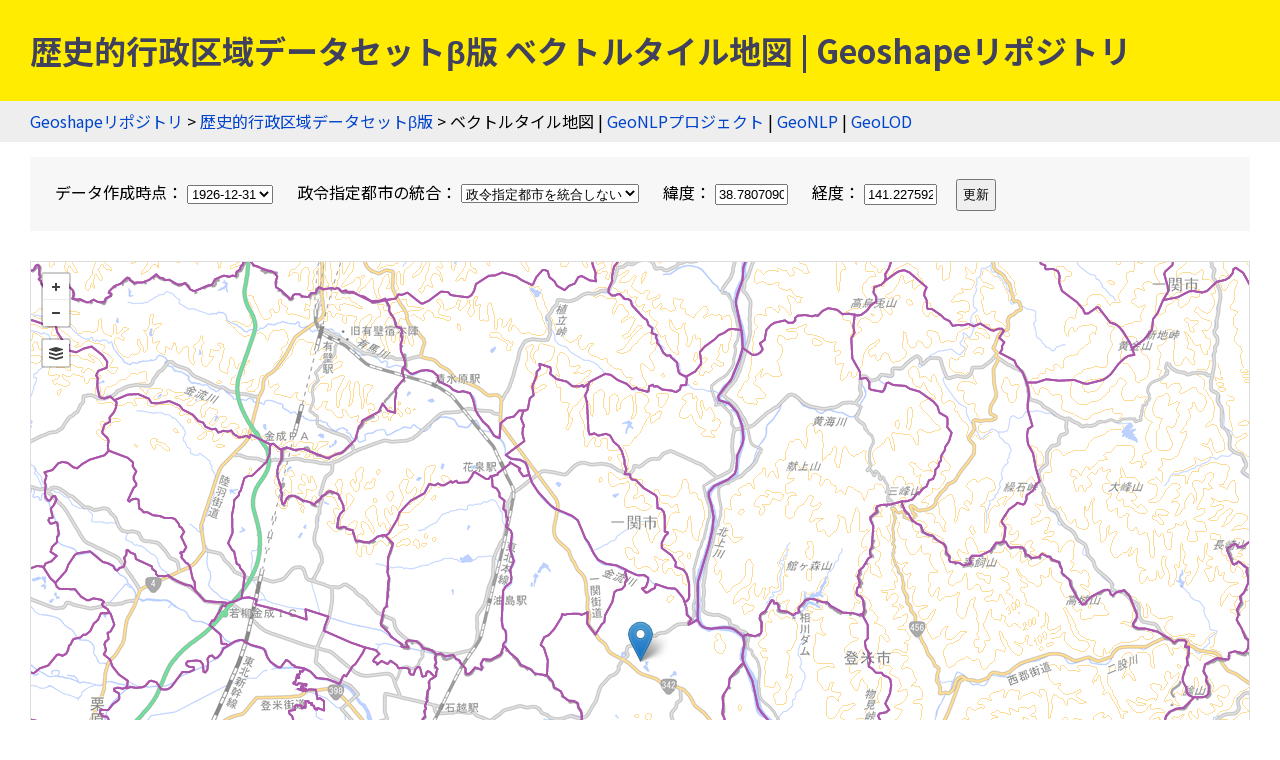

--- FILE ---
content_type: text/css; charset=utf-8
request_url: https://api.mapbox.com/mapbox.js/v3.3.1/mapbox.css
body_size: 10534
content:
.leaflet-container{background:#fff;font:12px/20px 'Helvetica Neue',Arial,Helvetica,sans-serif;color:#404040;color:rgba(0,0,0,.75);outline:0;overflow:hidden;-ms-touch-action:none}.leaflet-container *,.leaflet-container :after,.leaflet-container :before{-webkit-box-sizing:border-box;-moz-box-sizing:border-box;box-sizing:border-box}.leaflet-container h1,.leaflet-container h2,.leaflet-container h3,.leaflet-container h4,.leaflet-container h5,.leaflet-container h6,.leaflet-container p{font-size:15px;line-height:20px;margin:0 0 10px}.leaflet-container .marker-description img{margin-bottom:10px}.leaflet-container a{color:#3887be;font-weight:400;text-decoration:none}.leaflet-container a:hover{color:#63b6e5}.leaflet-container.dark a{color:#63b6e5}.leaflet-container.dark a:hover{color:#8fcaec}.leaflet-container .mapbox-button,.leaflet-container.dark .mapbox-button{background-color:#3887be;display:inline-block;height:40px;line-height:40px;text-decoration:none;color:#fff;font-size:12px;white-space:nowrap;text-overflow:ellipsis}.leaflet-container .mapbox-button:hover,.leaflet-container.dark .mapbox-button:hover{color:#fff;background-color:#3bb2d0}.leaflet-image-layer,.leaflet-layer,.leaflet-map-pane canvas,.leaflet-map-pane svg,.leaflet-marker-icon,.leaflet-marker-shadow,.leaflet-pane,.leaflet-tile,.leaflet-tile-container,.leaflet-zoom-box{position:absolute;left:0;top:0}.leaflet-container{overflow:hidden}.leaflet-marker-icon,.leaflet-marker-shadow,.leaflet-tile{-webkit-user-select:none;-moz-user-select:none;user-select:none;-webkit-user-drag:none}.leaflet-safari .leaflet-tile{image-rendering:-webkit-optimize-contrast}.leaflet-safari .leaflet-tile-container{width:1600px;height:1600px;-webkit-transform-origin:0 0}.leaflet-marker-icon,.leaflet-marker-shadow{display:block}.leaflet-container .leaflet-marker-pane img,.leaflet-container .leaflet-overlay-pane svg,.leaflet-container .leaflet-tile-pane img,.leaflet-container img.leaflet-image-layer{max-width:none!important}.leaflet-container.leaflet-touch-zoom{-ms-touch-action:pan-x pan-y;touch-action:pan-x pan-y}.leaflet-container.leaflet-touch-drag{-ms-touch-action:pinch-zoom}.leaflet-container.leaflet-touch-drag.leaflet-touch-drag{-ms-touch-action:none;touch-action:none}.leaflet-tile{filter:inherit;visibility:hidden}.leaflet-tile-loaded{visibility:inherit}.leaflet-zoom-box{width:0;height:0;z-index:800}.leaflet-overlay-pane svg{-moz-user-select:none}.leaflet-map-pane canvas{z-index:1}.leaflet-map-pane svg{z-index:2}.leaflet-tile-pane{z-index:2}.leaflet-overlay-pane{z-index:4}.leaflet-shadow-pane{z-index:5}.leaflet-marker-pane{z-index:6}.leaflet-tooltip-pane{z-index:7}.leaflet-popup-pane{z-index:8}.leaflet-vml-shape{width:1px;height:1px}.lvml{behavior:url(#default#VML);display:inline-block;position:absolute}.leaflet-control{position:relative;z-index:800;pointer-events:visiblePainted;pointer-events:auto}.leaflet-bottom,.leaflet-top{position:absolute;z-index:1000;pointer-events:none}.leaflet-top{top:0}.leaflet-right{right:0}.leaflet-bottom{bottom:0}.leaflet-left{left:0}.leaflet-control{float:left;clear:both}.leaflet-right .leaflet-control{float:right}.leaflet-top .leaflet-control{margin-top:10px}.leaflet-bottom .leaflet-control{margin-bottom:10px}.leaflet-left .leaflet-control{margin-left:10px}.leaflet-right .leaflet-control{margin-right:10px}.leaflet-fade-anim .leaflet-tile{will-change:opacity}.leaflet-fade-anim .leaflet-popup{opacity:0;-webkit-transition:opacity .2s linear;-moz-transition:opacity .2s linear;-o-transition:opacity .2s linear;transition:opacity .2s linear}.leaflet-fade-anim .leaflet-map-pane .leaflet-popup{opacity:1}.leaflet-zoom-animated{-webkit-transform-origin:0 0;-ms-transform-origin:0 0;transform-origin:0 0}.leaflet-zoom-anim .leaflet-zoom-animated{will-change:transform}.leaflet-zoom-anim .leaflet-zoom-animated{-webkit-transition:-webkit-transform .25s cubic-bezier(0,0,.25,1);-moz-transition:-moz-transform .25s cubic-bezier(0,0,.25,1);-o-transition:-o-transform .25s cubic-bezier(0,0,.25,1);transition:transform .25s cubic-bezier(0,0,.25,1)}.leaflet-pan-anim .leaflet-tile,.leaflet-zoom-anim .leaflet-tile{-webkit-transition:none;-moz-transition:none;-o-transition:none;transition:none}.leaflet-zoom-anim .leaflet-zoom-hide{visibility:hidden}.leaflet-interactive{cursor:pointer}.leaflet-grab{cursor:-webkit-grab;cursor:-moz-grab}.leaflet-crosshair,.leaflet-crosshair .leaflet-interactive{cursor:crosshair}.leaflet-control,.leaflet-popup-pane{cursor:auto}.leaflet-dragging .leaflet-grab,.leaflet-dragging .leaflet-grab .leaflet-interactive,.leaflet-dragging .leaflet-marker-draggable{cursor:move;cursor:-webkit-grabbing;cursor:-moz-grabbing}.leaflet-image-layer,.leaflet-marker-icon,.leaflet-marker-shadow,.leaflet-pane>svg path,.leaflet-tile-container{pointer-events:none}.leaflet-image-layer.leaflet-interactive,.leaflet-marker-icon.leaflet-interactive,.leaflet-pane>svg path.leaflet-interactive{pointer-events:visiblePainted;pointer-events:auto}.leaflet-container{outline:0}.leaflet-zoom-box{background:#fff;border:2px dotted #202020;opacity:.5}.leaflet-bar,.leaflet-control-layers{background-color:#fff;border:1px solid #999;border-color:rgba(0,0,0,.4);border-radius:3px;box-shadow:none}.leaflet-bar a,.leaflet-bar a:hover{color:#404040;color:rgba(0,0,0,.75);border-bottom:1px solid #ddd;border-bottom-color:rgba(0,0,0,.1)}.leaflet-bar a:last-child{border-bottom:none}.leaflet-bar a:active,.leaflet-bar a:hover{background-color:#f8f8f8;cursor:pointer}.leaflet-bar a:hover:first-child{border-radius:3px 3px 0 0}.leaflet-bar a:hover:last-child{border-radius:0 0 3px 3px}.leaflet-bar a:hover:only-of-type{border-radius:3px}.leaflet-bar .leaflet-disabled{cursor:default;opacity:.75}.leaflet-control-zoom-in,.leaflet-control-zoom-out{display:block;content:'';text-indent:-999em}.leaflet-control-layers .leaflet-control-layers-list,.leaflet-control-layers-expanded .leaflet-control-layers-toggle{display:none}.leaflet-control-layers-expanded .leaflet-control-layers-list{display:block;position:relative}.leaflet-control-layers-expanded{background:#fff;padding:6px 10px 6px 6px;color:#404040;color:rgba(0,0,0,.75)}.leaflet-control-layers-selector{margin-top:2px;position:relative;top:1px}.leaflet-control-layers label{display:block}.leaflet-control-layers-separator{height:0;border-top:1px solid #ddd;border-top-color:rgba(0,0,0,.1);margin:5px -10px 5px -6px}.leaflet-default-icon-path{background-image:url(images/marker-icon.png)}.leaflet-container .leaflet-control-attribution{background-color:rgba(255,255,255,.5);margin:0;box-shadow:none}.leaflet-container .leaflet-control-attribution a,.leaflet-container .map-info-container a{color:#404040}.leaflet-control-attribution a:hover,.map-info-container a:hover{color:inherit;text-decoration:underline}.leaflet-control-attribution,.leaflet-control-scale-line{padding:0 5px}.leaflet-left .leaflet-control-scale{margin-left:5px}.leaflet-bottom .leaflet-control-scale{margin-bottom:5px}.leaflet-container .mapbox-improve-map{font-weight:700}.leaflet-control-scale-line{background-color:rgba(255,255,255,.5);border:1px solid #999;border-color:rgba(0,0,0,.4);border-top:none;padding:2px 5px 1px;white-space:nowrap;overflow:hidden}.leaflet-control-scale-line:last-child{border-top:2px solid #ddd;border-top-color:rgba(0,0,0,.1);border-bottom:none;margin-top:-2px}.leaflet-container .leaflet-control-attribution.leaflet-compact-attribution{margin:10px}.leaflet-container .leaflet-control-attribution.leaflet-compact-attribution{background:#fff;border-radius:3px 13px 13px 3px;padding:3px 31px 3px 3px;visibility:hidden}.leaflet-control-attribution.leaflet-compact-attribution:hover{visibility:visible}.leaflet-control-attribution.leaflet-compact-attribution:after{content:'';background-color:#fff;background-color:rgba(255,255,255,.5);background-position:0 -78px;border-radius:50%;position:absolute;display:inline-block;width:26px;height:26px;vertical-align:middle;bottom:0;z-index:1;visibility:visible;cursor:pointer}.leaflet-control-attribution.leaflet-compact-attribution:hover:after{background-color:#fff}.leaflet-right .leaflet-control-attribution.leaflet-compact-attribution:after{right:0}.leaflet-left .leaflet-control-attribution.leaflet-compact-attribution:after{left:0}.leaflet-touch .leaflet-bar,.leaflet-touch .leaflet-control-layers{border:2px solid rgba(0,0,0,.2);background-clip:padding-box}.leaflet-popup{position:absolute;text-align:center;pointer-events:none}.leaflet-popup-content-wrapper{padding:1px;text-align:left;pointer-events:all}.leaflet-popup-content{padding:10px 10px 15px;margin:0;line-height:inherit}.leaflet-popup-close-button+.leaflet-popup-content-wrapper .leaflet-popup-content{padding-top:15px}.leaflet-popup-tip-container{width:20px;height:20px;margin:0 auto;position:relative}.leaflet-popup-tip{width:0;height:0;margin:0;border-left:10px solid transparent;border-right:10px solid transparent;border-top:10px solid #fff;box-shadow:none}.leaflet-popup-close-button{text-indent:-999em;position:absolute;top:0;right:0;pointer-events:all}.leaflet-popup-close-button:hover{background-color:#f8f8f8}.leaflet-popup-scrolled{overflow:auto;border-bottom:1px solid #ddd;border-top:1px solid #ddd}.leaflet-div-icon{background:#fff;border:1px solid #999;border-color:rgba(0,0,0,.4)}.leaflet-editing-icon{border-radius:3px}.leaflet-tooltip{position:absolute;padding:5px;background-color:#fff;border:1px solid #fff;border-radius:3px;white-space:nowrap;-webkit-user-select:none;-moz-user-select:none;-ms-user-select:none;user-select:none;pointer-events:none}.leaflet-tooltip.leaflet-clickable{cursor:pointer;pointer-events:auto}.leaflet-tooltip-bottom:before,.leaflet-tooltip-left:before,.leaflet-tooltip-right:before,.leaflet-tooltip-top:before{content:'';position:absolute;pointer-events:none;border:5px solid transparent;background:0 0}.leaflet-tooltip-bottom{margin-top:5px}.leaflet-tooltip-top{margin-top:-5px}.leaflet-tooltip-bottom:before,.leaflet-tooltip-top:before{left:50%;margin-left:-5px}.leaflet-tooltip-top:before{bottom:0;margin-bottom:-10px;border-top-color:#fff}.leaflet-tooltip-bottom:before{top:0;margin-top:-15px;margin-left:-5px;border-bottom-color:#fff}.leaflet-tooltip-left{margin-left:-5px}.leaflet-tooltip-right{margin-left:5px}.leaflet-tooltip-left:before,.leaflet-tooltip-right:before{top:50%;margin-top:-5px}.leaflet-tooltip-left:before{right:0;margin-right:-10px;border-left-color:#fff}.leaflet-tooltip-right:before{left:0;margin-left:-10px;border-right-color:#fff}.leaflet-bar a,.leaflet-control-layers-toggle,.leaflet-popup-close-button,.map-tooltip.closable .close,.mapbox-button-icon:before,.mapbox-icon{content:'';display:inline-block;width:26px;height:26px;vertical-align:middle;background-repeat:no-repeat}.leaflet-bar a{display:block}.leaflet-container.dark .map-tooltip .close,.leaflet-control-attribution:after,.leaflet-control-layers-toggle,.leaflet-control-zoom-in,.leaflet-control-zoom-out,.leaflet-popup-close-button,.map-tooltip .close,.mapbox-icon{opacity:.75;background-image:url(images/icons-000000@2x.png);background-image:linear-gradient(transparent,transparent),url(images/icons.svg);background-repeat:no-repeat;background-size:26px 260px}.leaflet-container.dark .leaflet-control-attribution:after,.leaflet-container.dark .leaflet-control-layers-toggle,.leaflet-container.dark .leaflet-control-zoom-in,.leaflet-container.dark .leaflet-control-zoom-out,.leaflet-container.dark .mapbox-icon,.mapbox-button-icon:before{opacity:1;background-image:url(images/icons-ffffff@2x.png);background-image:linear-gradient(transparent,transparent),url(images/icons-ffffff.svg);background-size:26px 260px}.leaflet-bar .leaflet-control-zoom-in{background-position:0 0}.leaflet-bar .leaflet-control-zoom-out{background-position:0 -26px}.leaflet-popup-close-button,.map-tooltip.closable .close{background-position:-3px -55px;width:20px;height:20px;border-radius:0 3px 0 0}.mapbox-icon-info{background-position:0 -78px}.leaflet-control-layers-toggle{background-position:0 -104px}.mapbox-icon.mapbox-icon-share,.mapbox-icon.mapbox-icon-share:before{background-position:0 -130px}.mapbox-icon.mapbox-icon-geocoder,.mapbox-icon.mapbox-icon-geocoder:before{background-position:0 -156px}.mapbox-icon-facebook,.mapbox-icon-facebook:before{background-position:0 -182px}.mapbox-icon-twitter,.mapbox-icon-twitter:before{background-position:0 -208px}.mapbox-icon-pinterest,.mapbox-icon-pinterest:before{background-position:0 -234px}.leaflet-popup-content-wrapper,.map-legends,.map-tooltip{background:#fff;border-radius:3px;box-shadow:0 1px 2px rgba(0,0,0,.1)}.map-legends,.map-tooltip{max-width:300px}.map-legends .map-legend{padding:10px}.map-tooltip{z-index:999999;padding:10px;min-width:180px;max-height:400px;overflow:auto;opacity:1;-webkit-transition:opacity 150ms;-moz-transition:opacity 150ms;-o-transition:opacity 150ms;transition:opacity 150ms}.map-tooltip .close{text-indent:-999em;overflow:hidden;display:none}.map-tooltip.closable .close{position:absolute;top:0;right:0;border-radius:3px}.map-tooltip.closable .close:active{background-color:#f8f8f8}.leaflet-control-interaction{position:absolute;top:10px;right:10px;width:300px}.leaflet-popup-content .marker-title{font-weight:700}.leaflet-control .mapbox-button{background-color:#fff;border:1px solid #ddd;border-color:rgba(0,0,0,.1);padding:5px 10px;border-radius:3px}.mapbox-modal>div{position:absolute;top:0;left:0;width:100%;height:100%;z-index:-1;overflow-y:auto}.mapbox-modal.active>div{z-index:99999;transition:all .2s,z-index 0 0}.mapbox-modal .mapbox-modal-mask{background:rgba(0,0,0,.5);opacity:0}.mapbox-modal.active .mapbox-modal-mask{opacity:1}.mapbox-modal .mapbox-modal-content{-webkit-transform:translateY(-100%);-moz-transform:translateY(-100%);-ms-transform:translateY(-100%);transform:translateY(-100%)}.mapbox-modal.active .mapbox-modal-content{-webkit-transform:translateY(0);-moz-transform:translateY(0);-ms-transform:translateY(0);transform:translateY(0)}.mapbox-modal-body{position:relative;background:#fff;padding:20px;z-index:1000;width:50%;margin:20px 0 20px 25%}.mapbox-share-buttons{margin:0 0 20px}.mapbox-share-buttons a{width:33.3333%;border-left:1px solid #fff;text-align:center;border-radius:0}.mapbox-share-buttons a:last-child{border-radius:0 3px 3px 0}.mapbox-share-buttons a:first-child{border:none;border-radius:3px 0 0 3px}.mapbox-modal input{width:100%;height:40px;padding:10px;border:1px solid #ddd;border-color:rgba(0,0,0,.1);color:rgba(0,0,0,.5)}.mapbox-modal label{display:block;margin-top:5px}.leaflet-control-mapbox-geocoder{position:relative}.leaflet-control-mapbox-geocoder.searching{opacity:.75}.leaflet-control-mapbox-geocoder .leaflet-control-mapbox-geocoder-wrap{background:#fff;position:absolute;border:1px solid #999;border-color:rgba(0,0,0,.4);overflow:hidden;left:26px;height:28px;width:0;top:-1px;border-radius:0 3px 3px 0;opacity:0;-webkit-transition:opacity .1s;-moz-transition:opacity .1s;-o-transition:opacity .1s;transition:opacity .1s}.leaflet-control-mapbox-geocoder.active .leaflet-control-mapbox-geocoder-wrap{width:180px;opacity:1}.leaflet-bar .leaflet-control-mapbox-geocoder-toggle,.leaflet-bar .leaflet-control-mapbox-geocoder-toggle:hover{border-bottom:none}.leaflet-control-mapbox-geocoder-toggle{border-radius:3px}.leaflet-control-mapbox-geocoder.active,.leaflet-control-mapbox-geocoder.active .leaflet-control-mapbox-geocoder-toggle{border-top-right-radius:0;border-bottom-right-radius:0}.leaflet-control-mapbox-geocoder .leaflet-control-mapbox-geocoder-form input{background:0 0;border:0;width:180px;padding:0 0 0 10px;height:26px;outline:0}.leaflet-control-mapbox-geocoder-results{width:180px;position:absolute;left:26px;top:25px;border-radius:0 0 3px 3px}.leaflet-control-mapbox-geocoder.active .leaflet-control-mapbox-geocoder-results{background:#fff;border:1px solid #999;border-color:rgba(0,0,0,.4)}.leaflet-control-mapbox-geocoder-results a,.leaflet-control-mapbox-geocoder-results span{padding:0 10px;text-overflow:ellipsis;white-space:nowrap;display:block;width:100%;font-size:12px;line-height:26px;text-align:left;overflow:hidden}.leaflet-container.dark .leaflet-control .leaflet-control-mapbox-geocoder-results a:hover,.leaflet-control-mapbox-geocoder-results a:hover{background:#f8f8f8;opacity:1}.leaflet-right .leaflet-control-mapbox-geocoder-results,.leaflet-right .leaflet-control-mapbox-geocoder-wrap{left:auto;right:26px}.leaflet-right .leaflet-control-mapbox-geocoder-wrap{border-radius:3px 0 0 3px}.leaflet-right .leaflet-control-mapbox-geocoder.active,.leaflet-right .leaflet-control-mapbox-geocoder.active .leaflet-control-mapbox-geocoder-toggle{border-radius:0 3px 3px 0}.leaflet-bottom .leaflet-control-mapbox-geocoder-results{top:auto;bottom:25px;border-radius:3px 3px 0 0}.mapbox-logo.mapbox-logo-true{margin:0 0 5px 5px}.mapbox-logo-true:before{content:'';display:inline-block;width:85px;height:21px;vertical-align:middle}.mapbox-logo.mapbox-logo-true{background-repeat:no-repeat;background-size:85px 21px;background-image:url("data:image/svg+xml;charset=utf-8,%3C?xml%20version='1.0'%20encoding='utf-8'?%3E%3Csvg%20version='1.1'%20id='Layer_1'%20xmlns='http://www.w3.org/2000/svg'%20xmlns:xlink='http://www.w3.org/1999/xlink'%20x='0px'%20y='0px'%20viewBox='0%200%2084.49%2021'%20style='enable-background:new%200%200%2084.49%2021;'%20xml:space='preserve'%3E%3Cg%3E%20%3Cpath%20class='st0'%20style='opacity:0.9;%20fill:%20%23FFFFFF;%20enable-background:%20new;'%20d='M83.25,14.26c0,0.12-0.09,0.21-0.21,0.21h-1.61c-0.13,0-0.24-0.06-0.3-0.17l-1.44-2.39l-1.44,2.39%20c-0.06,0.11-0.18,0.17-0.3,0.17h-1.61c-0.04,0-0.08-0.01-0.12-0.03c-0.09-0.06-0.13-0.19-0.06-0.28l0,0l2.43-3.68L76.2,6.84%20c-0.02-0.03-0.03-0.07-0.03-0.12c0-0.12,0.09-0.21,0.21-0.21h1.61c0.13,0,0.24,0.06,0.3,0.17l1.41,2.36l1.4-2.35%20c0.06-0.11,0.18-0.17,0.3-0.17H83c0.04,0,0.08,0.01,0.12,0.03c0.09,0.06,0.13,0.19,0.06,0.28l0,0l-2.37,3.63l2.43,3.67%20C83.24,14.18,83.25,14.22,83.25,14.26z'/%3E%20%3Cpath%20class='st0'%20style='opacity:0.9;%20fill:%20%23FFFFFF;%20enable-background:%20new;'%20d='M66.24,9.59c-0.39-1.88-1.96-3.28-3.84-3.28c-1.03,0-2.03,0.42-2.73,1.18V3.51c0-0.13-0.1-0.23-0.23-0.23h-1.4%20c-0.13,0-0.23,0.11-0.23,0.23v10.72c0,0.13,0.1,0.23,0.23,0.23h1.4c0.13,0,0.23-0.11,0.23-0.23V13.5c0.71,0.75,1.7,1.18,2.73,1.18%20c1.88,0,3.45-1.41,3.84-3.29C66.37,10.79,66.37,10.18,66.24,9.59L66.24,9.59z%20M62.08,13c-1.32,0-2.39-1.11-2.41-2.48v-0.06%20c0.02-1.38,1.09-2.48,2.41-2.48s2.42,1.12,2.42,2.51S63.41,13,62.08,13z'/%3E%20%3Cpath%20class='st0'%20style='opacity:0.9;%20fill:%20%23FFFFFF;%20enable-background:%20new;'%20d='M71.67,6.32c-1.98-0.01-3.72,1.35-4.16,3.29c-0.13,0.59-0.13,1.19,0,1.77c0.44,1.94,2.17,3.32,4.17,3.3%20c2.35,0,4.26-1.87,4.26-4.19S74.04,6.32,71.67,6.32z%20M71.65,13.01c-1.33,0-2.42-1.12-2.42-2.51s1.08-2.52,2.42-2.52%20c1.33,0,2.42,1.12,2.42,2.51S72.99,13,71.65,13.01L71.65,13.01z'/%3E%20%3Cpath%20class='st1'%20style='opacity:0.35;%20enable-background:new;'%20d='M62.08,7.98c-1.32,0-2.39,1.11-2.41,2.48v0.06C59.68,11.9,60.75,13,62.08,13s2.42-1.12,2.42-2.51%20S63.41,7.98,62.08,7.98z%20M62.08,11.76c-0.63,0-1.14-0.56-1.17-1.25v-0.04c0.01-0.69,0.54-1.25,1.17-1.25%20c0.63,0,1.17,0.57,1.17,1.27C63.24,11.2,62.73,11.76,62.08,11.76z'/%3E%20%3Cpath%20class='st1'%20style='opacity:0.35;%20enable-background:new;'%20d='M71.65,7.98c-1.33,0-2.42,1.12-2.42,2.51S70.32,13,71.65,13s2.42-1.12,2.42-2.51S72.99,7.98,71.65,7.98z%20M71.65,11.76c-0.64,0-1.17-0.57-1.17-1.27c0-0.7,0.53-1.26,1.17-1.26s1.17,0.57,1.17,1.27C72.82,11.21,72.29,11.76,71.65,11.76z'/%3E%20%3Cpath%20class='st0'%20style='opacity:0.9;%20fill:%20%23FFFFFF;%20enable-background:%20new;'%20d='M45.74,6.53h-1.4c-0.13,0-0.23,0.11-0.23,0.23v0.73c-0.71-0.75-1.7-1.18-2.73-1.18%20c-2.17,0-3.94,1.87-3.94,4.19s1.77,4.19,3.94,4.19c1.04,0,2.03-0.43,2.73-1.19v0.73c0,0.13,0.1,0.23,0.23,0.23h1.4%20c0.13,0,0.23-0.11,0.23-0.23V6.74c0-0.12-0.09-0.22-0.22-0.22C45.75,6.53,45.75,6.53,45.74,6.53z%20M44.12,10.53%20C44.11,11.9,43.03,13,41.71,13s-2.42-1.12-2.42-2.51s1.08-2.52,2.4-2.52c1.33,0,2.39,1.11,2.41,2.48L44.12,10.53z'/%3E%20%3Cpath%20class='st1'%20style='opacity:0.35;%20enable-background:new;'%20d='M41.71,7.98c-1.33,0-2.42,1.12-2.42,2.51S40.37,13,41.71,13s2.39-1.11,2.41-2.48v-0.06%20C44.1,9.09,43.03,7.98,41.71,7.98z%20M40.55,10.49c0-0.7,0.52-1.27,1.17-1.27c0.64,0,1.14,0.56,1.17,1.25v0.04%20c-0.01,0.68-0.53,1.24-1.17,1.24C41.08,11.75,40.55,11.19,40.55,10.49z'/%3E%20%3Cpath%20class='st0'%20style='opacity:0.9;%20fill:%20%23FFFFFF;%20enable-background:%20new;'%20d='M52.41,6.32c-1.03,0-2.03,0.42-2.73,1.18V6.75c0-0.13-0.1-0.23-0.23-0.23h-1.4c-0.13,0-0.23,0.11-0.23,0.23%20v10.72c0,0.13,0.1,0.23,0.23,0.23h1.4c0.13,0,0.23-0.1,0.23-0.23V13.5c0.71,0.75,1.7,1.18,2.74,1.18c2.17,0,3.94-1.87,3.94-4.19%20S54.58,6.32,52.41,6.32z%20M52.08,13.01c-1.32,0-2.39-1.11-2.42-2.48v-0.07c0.02-1.38,1.09-2.49,2.4-2.49c1.32,0,2.41,1.12,2.41,2.51%20S53.4,13,52.08,13.01L52.08,13.01z'/%3E%20%3Cpath%20class='st1'%20style='opacity:0.35;%20enable-background:new;'%20d='M52.08,7.98c-1.32,0-2.39,1.11-2.42,2.48v0.06c0.03,1.38,1.1,2.48,2.42,2.48s2.41-1.12,2.41-2.51%20S53.4,7.98,52.08,7.98z%20M52.08,11.76c-0.63,0-1.14-0.56-1.17-1.25v-0.04c0.01-0.69,0.54-1.25,1.17-1.25c0.63,0,1.17,0.58,1.17,1.27%20S52.72,11.76,52.08,11.76z'/%3E%20%3Cpath%20class='st0'%20style='opacity:0.9;%20fill:%20%23FFFFFF;%20enable-background:%20new;'%20d='M36.08,14.24c0,0.13-0.1,0.23-0.23,0.23h-1.41c-0.13,0-0.23-0.11-0.23-0.23V9.68c0-0.98-0.74-1.71-1.62-1.71%20c-0.8,0-1.46,0.7-1.59,1.62l0.01,4.66c0,0.13-0.11,0.23-0.23,0.23h-1.41c-0.13,0-0.23-0.11-0.23-0.23V9.68%20c0-0.98-0.74-1.71-1.62-1.71c-0.85,0-1.54,0.79-1.6,1.8v4.48c0,0.13-0.1,0.23-0.23,0.23h-1.4c-0.13,0-0.23-0.11-0.23-0.23V6.74%20c0.01-0.13,0.1-0.22,0.23-0.22h1.4c0.13,0,0.22,0.11,0.23,0.22V7.4c0.5-0.68,1.3-1.09,2.16-1.1h0.03c1.09,0,2.09,0.6,2.6,1.55%20c0.45-0.95,1.4-1.55,2.44-1.56c1.62,0,2.93,1.25,2.9,2.78L36.08,14.24z'/%3E%20%3Cpath%20class='st1'%20style='opacity:0.35;%20enable-background:new;'%20d='M84.34,13.59l-0.07-0.13l-1.96-2.99l1.94-2.95c0.44-0.67,0.26-1.56-0.41-2.02c-0.02,0-0.03,0-0.04-0.01%20c-0.23-0.15-0.5-0.22-0.78-0.22h-1.61c-0.56,0-1.08,0.29-1.37,0.78L79.72,6.6l-0.34-0.56C79.09,5.56,78.57,5.27,78,5.27h-1.6%20c-0.6,0-1.13,0.37-1.35,0.92c-2.19-1.66-5.28-1.47-7.26,0.45c-0.35,0.34-0.65,0.72-0.89,1.14c-0.9-1.62-2.58-2.72-4.5-2.72%20c-0.5,0-1.01,0.07-1.48,0.23V3.51c0-0.82-0.66-1.48-1.47-1.48h-1.4c-0.81,0-1.47,0.66-1.47,1.47v3.75%20c-0.95-1.36-2.5-2.18-4.17-2.19c-0.74,0-1.46,0.16-2.12,0.47c-0.24-0.17-0.54-0.26-0.84-0.26h-1.4c-0.45,0-0.87,0.21-1.15,0.56%20c-0.02-0.03-0.04-0.05-0.07-0.08c-0.28-0.3-0.68-0.47-1.09-0.47h-1.39c-0.3,0-0.6,0.09-0.84,0.26c-0.67-0.3-1.39-0.46-2.12-0.46%20c-1.83,0-3.43,1-4.37,2.5c-0.2-0.46-0.48-0.89-0.83-1.25c-0.8-0.81-1.89-1.25-3.02-1.25h-0.01c-0.89,0.01-1.75,0.33-2.46,0.88%20c-0.74-0.57-1.64-0.88-2.57-0.88H28.1c-0.29,0-0.58,0.03-0.86,0.11c-0.28,0.06-0.56,0.16-0.82,0.28c-0.21-0.12-0.45-0.18-0.7-0.18%20h-1.4c-0.82,0-1.47,0.66-1.47,1.47v7.5c0,0.82,0.66,1.47,1.47,1.47h1.4c0.82,0,1.48-0.66,1.48-1.48l0,0V9.79%20c0.03-0.36,0.23-0.59,0.36-0.59c0.18,0,0.38,0.18,0.38,0.47v4.57c0,0.82,0.66,1.47,1.47,1.47h1.41c0.82,0,1.47-0.66,1.47-1.47%20l-0.01-4.57c0.06-0.32,0.25-0.47,0.35-0.47c0.18,0,0.38,0.18,0.38,0.47v4.57c0,0.82,0.66,1.47,1.47,1.47h1.41%20c0.82,0,1.47-0.66,1.47-1.47v-0.38c0.96,1.29,2.46,2.06,4.06,2.06c0.74,0,1.46-0.16,2.12-0.47c0.24,0.17,0.54,0.26,0.84,0.26h1.39%20c0.3,0,0.6-0.09,0.84-0.26v2.01c0,0.82,0.66,1.47,1.47,1.47h1.4c0.82,0,1.47-0.66,1.47-1.47v-1.77c0.48,0.15,0.99,0.23,1.49,0.22%20c1.7,0,3.22-0.87,4.17-2.2v0.52c0,0.82,0.66,1.47,1.47,1.47h1.4c0.3,0,0.6-0.09,0.84-0.26c0.66,0.31,1.39,0.47,2.12,0.47%20c1.92,0,3.6-1.1,4.49-2.73c1.54,2.65,4.95,3.53,7.58,1.98c0.18-0.11,0.36-0.22,0.53-0.36c0.22,0.55,0.76,0.91,1.35,0.9H78%20c0.56,0,1.08-0.29,1.37-0.78l0.37-0.61l0.37,0.61c0.29,0.48,0.81,0.78,1.38,0.78h1.6c0.81,0,1.46-0.66,1.45-1.46%20C84.49,14.02,84.44,13.8,84.34,13.59L84.34,13.59z%20M35.86,14.47h-1.41c-0.13,0-0.23-0.11-0.23-0.23V9.68%20c0-0.98-0.74-1.71-1.62-1.71c-0.8,0-1.46,0.7-1.59,1.62l0.01,4.66c0,0.13-0.1,0.23-0.23,0.23h-1.41c-0.13,0-0.23-0.11-0.23-0.23%20V9.68c0-0.98-0.74-1.71-1.62-1.71c-0.85,0-1.54,0.79-1.6,1.8v4.48c0,0.13-0.1,0.23-0.23,0.23h-1.4c-0.13,0-0.23-0.11-0.23-0.23%20V6.74c0.01-0.13,0.11-0.22,0.23-0.22h1.4c0.13,0,0.22,0.11,0.23,0.22V7.4c0.5-0.68,1.3-1.09,2.16-1.1h0.03%20c1.09,0,2.09,0.6,2.6,1.55c0.45-0.95,1.4-1.55,2.44-1.56c1.62,0,2.93,1.25,2.9,2.78l0.01,5.16C36.09,14.36,35.98,14.46,35.86,14.47%20L35.86,14.47z%20M45.97,14.24c0,0.13-0.1,0.23-0.23,0.23h-1.4c-0.13,0-0.23-0.11-0.23-0.23V13.5c-0.7,0.76-1.69,1.18-2.72,1.18%20c-2.17,0-3.94-1.87-3.94-4.19s1.77-4.19,3.94-4.19c1.03,0,2.02,0.43,2.73,1.18V6.74c0-0.13,0.1-0.23,0.23-0.23h1.4%20c0.12-0.01,0.22,0.08,0.23,0.21c0,0.01,0,0.01,0,0.02v7.51h-0.01V14.24z%20M52.41,14.67c-1.03,0-2.02-0.43-2.73-1.18v3.97%20c0,0.13-0.1,0.23-0.23,0.23h-1.4c-0.13,0-0.23-0.1-0.23-0.23V6.75c0-0.13,0.1-0.22,0.23-0.22h1.4c0.13,0,0.23,0.11,0.23,0.23v0.73%20c0.71-0.76,1.7-1.18,2.73-1.18c2.17,0,3.94,1.86,3.94,4.18S54.58,14.67,52.41,14.67z%20M66.24,11.39c-0.39,1.87-1.96,3.29-3.84,3.29%20c-1.03,0-2.02-0.43-2.73-1.18v0.73c0,0.13-0.1,0.23-0.23,0.23h-1.4c-0.13,0-0.23-0.11-0.23-0.23V3.51c0-0.13,0.1-0.23,0.23-0.23%20h1.4c0.13,0,0.23,0.11,0.23,0.23v3.97c0.71-0.75,1.7-1.18,2.73-1.17c1.88,0,3.45,1.4,3.84,3.28C66.37,10.19,66.37,10.8,66.24,11.39%20L66.24,11.39L66.24,11.39z%20M71.67,14.68c-2,0.01-3.73-1.35-4.17-3.3c-0.13-0.59-0.13-1.19,0-1.77c0.44-1.94,2.17-3.31,4.17-3.3%20c2.36,0,4.26,1.87,4.26,4.19S74.03,14.68,71.67,14.68L71.67,14.68z%20M83.04,14.47h-1.61c-0.13,0-0.24-0.06-0.3-0.17l-1.44-2.39%20l-1.44,2.39c-0.06,0.11-0.18,0.17-0.3,0.17h-1.61c-0.04,0-0.08-0.01-0.12-0.03c-0.09-0.06-0.13-0.19-0.06-0.28l0,0l2.43-3.68%20L76.2,6.84c-0.02-0.03-0.03-0.07-0.03-0.12c0-0.12,0.09-0.21,0.21-0.21h1.61c0.13,0,0.24,0.06,0.3,0.17l1.41,2.36l1.41-2.36%20c0.06-0.11,0.18-0.17,0.3-0.17h1.61c0.04,0,0.08,0.01,0.12,0.03c0.09,0.06,0.13,0.19,0.06,0.28l0,0l-2.38,3.64l2.43,3.67%20c0.02,0.03,0.03,0.07,0.03,0.12C83.25,14.38,83.16,14.47,83.04,14.47L83.04,14.47L83.04,14.47z'/%3E%20%3Cpath%20class='st0'%20style='opacity:0.9;%20fill:%20%23FFFFFF;%20enable-background:%20new;'%20d='M10.5,1.24c-5.11,0-9.25,4.15-9.25,9.25s4.15,9.25,9.25,9.25s9.25-4.15,9.25-9.25%20C19.75,5.38,15.61,1.24,10.5,1.24z%20M14.89,12.77c-1.93,1.93-4.78,2.31-6.7,2.31c-0.7,0-1.41-0.05-2.1-0.16c0,0-1.02-5.64,2.14-8.81%20c0.83-0.83,1.95-1.28,3.13-1.28c1.27,0,2.49,0.51,3.39,1.42C16.59,8.09,16.64,11,14.89,12.77z'/%3E%20%3Cpath%20class='st1'%20style='opacity:0.35;%20enable-background:new;'%20d='M10.5-0.01C4.7-0.01,0,4.7,0,10.49s4.7,10.5,10.5,10.5S21,16.29,21,10.49C20.99,4.7,16.3-0.01,10.5-0.01z%20M10.5,19.74c-5.11,0-9.25-4.15-9.25-9.25s4.14-9.26,9.25-9.26s9.25,4.15,9.25,9.25C19.75,15.61,15.61,19.74,10.5,19.74z'/%3E%20%3Cpath%20class='st1'%20style='opacity:0.35;%20enable-background:new;'%20d='M14.74,6.25C12.9,4.41,9.98,4.35,8.23,6.1c-3.16,3.17-2.14,8.81-2.14,8.81s5.64,1.02,8.81-2.14%20C16.64,11,16.59,8.09,14.74,6.25z%20M12.47,10.34l-0.91,1.87l-0.9-1.87L8.8,9.43l1.86-0.9l0.9-1.87l0.91,1.87l1.86,0.9L12.47,10.34z'/%3E%20%3Cpolygon%20class='st0'%20style='opacity:0.9;%20fill:%20%23FFFFFF;%20enable-background:%20new;'%20points='14.33,9.43%2012.47,10.34%2011.56,12.21%2010.66,10.34%208.8,9.43%2010.66,8.53%2011.56,6.66%2012.47,8.53%20'/%3E%3C/g%3E%3C/svg%3E")}.leaflet-container.dark .leaflet-bar{background-color:#404040;border-color:#202020;border-color:rgba(0,0,0,.75)}.leaflet-container.dark .leaflet-bar a{color:#404040;border-color:rgba(0,0,0,.5)}.leaflet-container.dark .leaflet-bar a:active,.leaflet-container.dark .leaflet-bar a:hover{background-color:#505050}.leaflet-container.dark .leaflet-control-attribution,.leaflet-container.dark .leaflet-control-attribution:after,.leaflet-container.dark .map-info-container,.leaflet-container.dark .mapbox-info-toggle{background-color:rgba(0,0,0,.5);color:#f8f8f8}.leaflet-container.dark .leaflet-control-attribution a,.leaflet-container.dark .leaflet-control-attribution a:hover,.leaflet-container.dark .map-info-container a,.leaflet-container.dark .map-info-container a:hover{color:#fff}.leaflet-container.dark .leaflet-control-attribution:hover:after{background-color:#000}.leaflet-container.dark .leaflet-control-layers-list span{color:#f8f8f8}.leaflet-container.dark .leaflet-control-layers-separator{border-top-color:rgba(255,255,255,.1)}.leaflet-container.dark .leaflet-bar a.leaflet-disabled,.leaflet-container.dark .leaflet-control .mapbox-button.disabled{background-color:#252525;color:#404040}.leaflet-container.dark .leaflet-control-mapbox-geocoder>div{border-color:#202020;border-color:rgba(0,0,0,.75)}.leaflet-container.dark .leaflet-control .leaflet-control-mapbox-geocoder-results a{border-color:#ddd #202020;border-color:rgba(0,0,0,.1) rgba(0,0,0,.75)}.leaflet-container.dark .leaflet-control .leaflet-control-mapbox-geocoder-results span{border-color:#202020;border-color:rgba(0,0,0,.75)}@media only screen and (max-width:800px){.mapbox-modal-body{width:83.3333%;margin-left:8.3333%}}@media only screen and (max-width:640px){.mapbox-modal-body{width:100%;height:100%;margin:0}}@media print{.mapbox-improve-map{display:none}}.leaflet-vml-shape{width:1px;height:1px}.lvml{behavior:url(#default#VML);display:inline-block;position:absolute}.leaflet-container img.leaflet-tile{max-width:none!important}.leaflet-container img.leaflet-marker-icon{max-width:none}.leaflet-container img.leaflet-image-layer{max-width:15000px!important}.leaflet-overlay-pane svg{-moz-user-select:none}.leaflet-oldie .mapbox-modal .mapbox-modal-content{display:none}.leaflet-oldie .mapbox-modal.active .mapbox-modal-content{display:block}.leaflet-oldie .leaflet-container.dark .map-tooltip .close,.leaflet-oldie .leaflet-control-layers-toggle,.leaflet-oldie .leaflet-control-zoom-in,.leaflet-oldie .leaflet-control-zoom-out,.leaflet-oldie .leaflet-popup-close-button,.leaflet-oldie .map-tooltip .close,.leaflet-oldie .mapbox-icon{background-image:url([data-uri])}.leaflet-oldie .leaflet-container.dark .leaflet-control-layers-toggle,.leaflet-oldie .leaflet-container.dark .leaflet-control-zoom-in,.leaflet-oldie .leaflet-container.dark .leaflet-control-zoom-out,.leaflet-oldie .leaflet-container.dark .mapbox-icon,.leaflet-oldie .mapbox-button-icon:before{background-image:url([data-uri])}.leaflet-oldie .mapbox-logo-true{background-image:none}